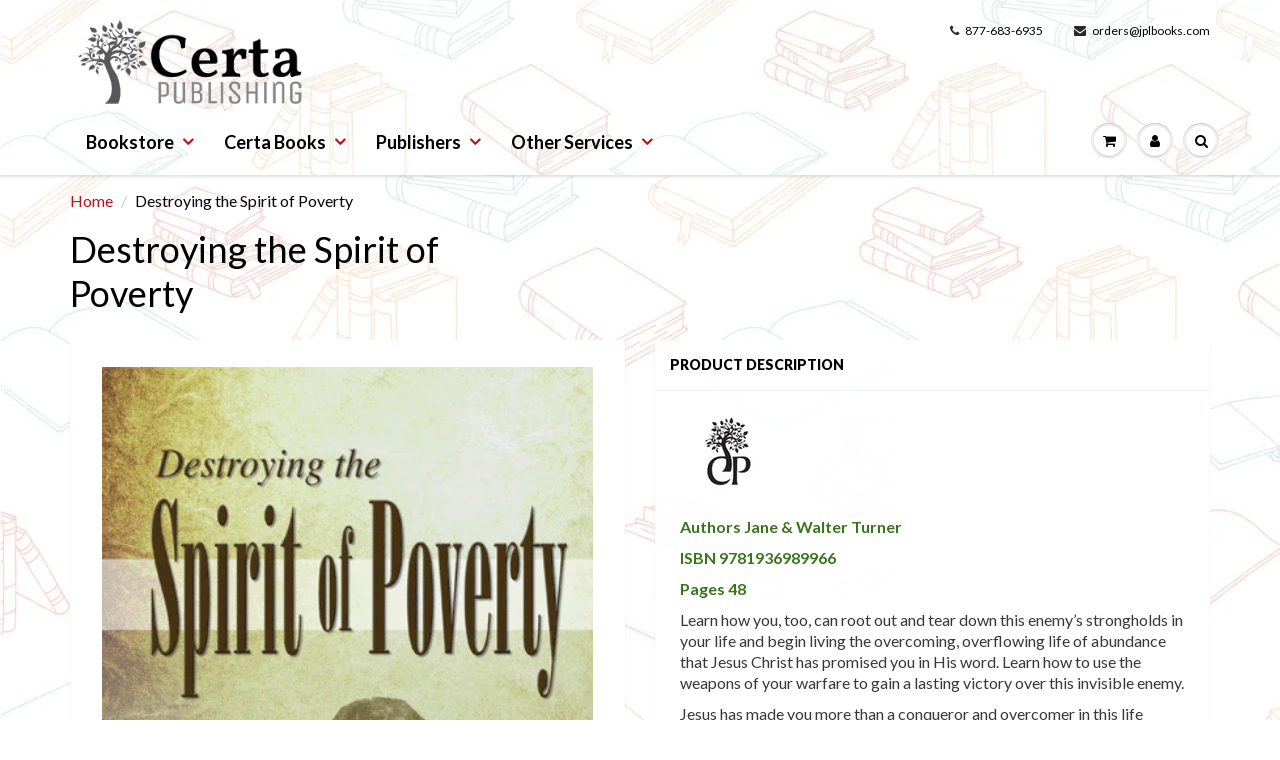

--- FILE ---
content_type: text/javascript; charset=utf-8
request_url: https://jplbooks.com/products/destroying-the-spirit-of-poverty.js
body_size: 945
content:
{"id":8117042970918,"title":"Destroying the Spirit of Poverty","handle":"destroying-the-spirit-of-poverty","description":"\u003cp\u003e\u003cimg src=\"\/\/cdn.shopify.com\/s\/files\/1\/0798\/5689\/files\/certa_small.png?v=1503066620\" alt=\"\"\u003e\u003c\/p\u003e\n\u003cp\u003e\u003cspan style=\"color: #38761d;\"\u003e\u003cstrong\u003eAuthors Jane \u0026amp; Walter Turner\u003c\/strong\u003e\u003c\/span\u003e\u003c\/p\u003e\n\u003cp\u003e\u003cspan style=\"color: #38761d;\"\u003e\u003cstrong\u003eISBN 9781936989966\u003c\/strong\u003e\u003c\/span\u003e\u003c\/p\u003e\n\u003cp\u003e\u003cspan style=\"color: #38761d;\"\u003e\u003cstrong\u003ePages 48\u003c\/strong\u003e\u003c\/span\u003e\u003c\/p\u003e\n\u003cmeta charset=\"utf-8\"\u003e\n\u003cp\u003eLearn how you, too, can root out and tear down this enemy’s strongholds in your life and begin living the overcoming, overflowing life of abundance that Jesus Christ has promised you in His word. Learn how to use the weapons of your warfare to gain a lasting victory over this invisible enemy.\u003c\/p\u003e\n\u003cp\u003eJesus has made you more than a conqueror and overcomer in this life through His death, burial, and resurrection. Learn how to walk in the great victory He has purchased for your life. Destined to become a reference source, Destroying the Spirit of Poverty will forever change you and your family’s lives for generations.\u003c\/p\u003e\n\u003cmeta charset=\"utf-8\"\u003e\n\u003cp\u003e\u003cspan style=\"color: #38761d;\"\u003e\u003cstrong\u003eWalter and Jane Turner were born again in 1981 and came into the kingdom of God. Jesus planted them in a faith-filled church where they learned who they were in Christ Jesus. They were taught the power of the spoken word of God and how to use all manner of prayer to live a victorious life.\u003c\/strong\u003e\u003c\/span\u003e\u003c\/p\u003e\n\u003cp\u003e\u003cspan style=\"color: #38761d;\"\u003e\u003cstrong\u003eWalter and Jane currently serve as associate pastors at the Lighthouse Word Church in Chiefland, Florida, and as leaders in the body of Christ in their community.\u003c\/strong\u003e\u003c\/span\u003e\u003c\/p\u003e","published_at":"2017-09-06T13:33:14-04:00","created_at":"2023-02-01T14:11:54-05:00","vendor":"Certa Publishing","type":"Book","tags":["Christian Living","Jane Turner","Personal","Topical","Walter Turner"],"price":849,"price_min":849,"price_max":849,"available":true,"price_varies":false,"compare_at_price":null,"compare_at_price_min":0,"compare_at_price_max":0,"compare_at_price_varies":false,"variants":[{"id":44349718233382,"title":"Default Title","option1":"Default Title","option2":null,"option3":null,"sku":"9781936989966","requires_shipping":true,"taxable":true,"featured_image":null,"available":true,"name":"Destroying the Spirit of Poverty","public_title":null,"options":["Default Title"],"price":849,"weight":91,"compare_at_price":null,"inventory_management":"shopify","barcode":"9781936989966","requires_selling_plan":false,"selling_plan_allocations":[]}],"images":["\/\/cdn.shopify.com\/s\/files\/1\/0709\/8859\/5494\/products\/Spirit-of-Poverty-Front-cover-375.gif?v=1675278714"],"featured_image":"\/\/cdn.shopify.com\/s\/files\/1\/0709\/8859\/5494\/products\/Spirit-of-Poverty-Front-cover-375.gif?v=1675278714","options":[{"name":"Title","position":1,"values":["Default Title"]}],"url":"\/products\/destroying-the-spirit-of-poverty","media":[{"alt":null,"id":32829299720486,"position":1,"preview_image":{"aspect_ratio":0.647,"height":580,"width":375,"src":"https:\/\/cdn.shopify.com\/s\/files\/1\/0709\/8859\/5494\/products\/Spirit-of-Poverty-Front-cover-375.gif?v=1675278714"},"aspect_ratio":0.647,"height":580,"media_type":"image","src":"https:\/\/cdn.shopify.com\/s\/files\/1\/0709\/8859\/5494\/products\/Spirit-of-Poverty-Front-cover-375.gif?v=1675278714","width":375}],"requires_selling_plan":false,"selling_plan_groups":[]}

--- FILE ---
content_type: text/javascript;charset=utf-8
request_url: https://assets.cloudlift.app/api/assets/upload.js?shop=jpl-books.myshopify.com
body_size: 3847
content:
window.Cloudlift = window.Cloudlift || {};window.Cloudlift.upload = { config: {"app":"upload","shop":"jpl-books.myshopify.com","url":"https://jplbooks.com","api":"https://api.cloudlift.app","assets":"https://cdn.jsdelivr.net/gh/cloudlift-app/cdn@0.14.29","mode":"prod","currencyFormats":{"moneyFormat":"${{amount}}","moneyWithCurrencyFormat":"${{amount}} USD"},"resources":["https://cdn.jsdelivr.net/gh/cloudlift-app/cdn@0.14.29/static/app-upload.css","https://cdn.jsdelivr.net/gh/cloudlift-app/cdn@0.14.29/static/app-upload.js"],"locale":"en","i18n":{"upload.config.image.editor.color.exposure":"Exposure","upload.config.file.load.error":"Error during load","upload.config.file.size.notavailable":"Size not available","upload.config.error.required":"Please upload a file","upload.config.image.editor.crop.rotate.right":"Rotate right","upload.config.file.button.undo":"Undo","upload.config.error.fileCountMin":"Please upload at least {min} file(s)","upload.config.image.resolution.expected.min":"Minimum resolution is {minResolution}","upload.config.file.upload.error.revert":"Error during revert","upload.config.image.size.tobig":"Image is too big","upload.config.image.editor.resize.height":"Height","upload.config.error.inapp":"Upload error","upload.config.image.editor.crop.aspect.ratio":"Aspect ratio","upload.config.image.editor.button.cancel":"Cancel","upload.config.image.editor.status.error":"Error loading image…","upload.config.file.button.retry":"Retry","upload.config.error.fileCountMax":"Please upload at most {max} file(s)","upload.config.image.editor.util.markup.text":"Text","upload.config.image.ratio.expected":"Expected image ratio {ratio}","upload.config.file.button.remove":"Remove","upload.config.image.resolution.expected.max":"Maximum resolution is {maxResolution}","upload.config.error.inapp.facebook":"Please open the page outside of Facebook","upload.config.image.editor.util.markup.size":"Size","upload.config.image.size.expected.max":"Maximum size is {maxWidth} × {maxHeight}","upload.config.image.editor.util.markup.select":"Select","upload.config.file.uploading":"Uploading","upload.config.image.editor.resize.width":"Width","upload.config.image.editor.crop.flip.horizontal":"Flip horizontal","upload.config.file.link":"\uD83D\uDD17","upload.config.image.editor.status.loading":"Loading image…","upload.config.error.filePagesMin":"Please upload documents with at least {min} pages","upload.config.image.editor.status.processing":"Processing image…","upload.config.file.loading":"Loading","upload.config.file.upload.canceled":"Upload cancelled","upload.config.file.upload.cancel":"tap to cancel","upload.config.image.editor.crop.rotate.left":"Rotate left","upload.config.file.type.notallowed":"File type not allowed","upload.config.file.type.expected":"Expects {lastType}","upload.config.image.editor.util.markup":"Markup","upload.config.file.button.cancel":"Cancel","upload.config.image.editor.status.waiting":"Waiting for image…","upload.config.file.upload.retry":"tap to retry","upload.config.image.editor.resize.apply":"Apply","upload.config.image.editor.color.contrast":"Contrast","upload.config.file.size.tobig":"File is too large","upload.config.dragdrop":"Drag & Drop your files or <u>Browse</u>","upload.config.file.upload.undo":"tap to undo","upload.config.image.editor.color.saturation":"Saturation","upload.config.error.filePagesMax":"Please upload documents with at most {max} pages","upload.config.file.button.upload":"Upload","upload.config.file.size.waiting":"Waiting for size","upload.config.image.editor.util.color":"Colors","upload.config.error.inputs":"Please fill in all required input fields","upload.config.image.editor.util.markup.circle":"Circle","upload.config.image.type.notsupported":"Image type not supported","upload.config.image.editor.crop.flip.vertical":"Flip vertical","upload.config.image.size.expected.min":"Minimum size is {minWidth} × {minHeight}","upload.config.image.editor.button.reset":"Reset","upload.config.image.ratio.invalid":"Image ratio does not match","upload.config.error.ready":"Please wait for the upload to complete","upload.config.image.editor.crop.zoom":"Zoom","upload.config.file.upload.error.remove":"Error during remove","upload.config.image.editor.util.markup.remove":"Remove","upload.config.image.resolution.max":"Image resolution too high","upload.config.image.editor.util.crop":"Crop","upload.config.image.editor.color.brightness":"Brightness","upload.config.error.fileConvert":"File conversion failed","upload.config.image.editor.util.markup.draw":"Draw","upload.config.image.editor.util.resize":"Resize","upload.config.file.upload.error":"Error during upload","upload.config.image.editor.util.filter":"Filter","upload.config.file.upload.complete":"Upload complete","upload.config.error.inapp.instagram":"Please open the page outside of Instagram","upload.config.image.editor.util.markup.arrow":"Arrow","upload.config.file.size.max":"Maximum file size is {filesize}","upload.config.image.resolution.min":"Image resolution is too low","upload.config.image.editor.util.markup.square":"Square","upload.config.image.size.tosmall":"Image is too small","upload.config.file.button.abort":"Abort","upload.config.image.editor.button.confirm":"Upload"},"level":1,"version":"0.14.29","setup":true,"fields":[{"uuid":"clo7wfutr4hv","required":false,"hidden":false,"field":"upload","propertyTransform":true,"fieldProperty":"properties","fieldId":"_cl-upload","fieldThumbnail":"thumbnail","fieldThumbnailPreview":true,"className":"","label":"","text":"","selector":"","conditionMode":1,"conditions":[{"field":"product","operator":"equals","value":"","objects":[{"id":"10182555042086","title":"Basic T-shirt with your custom logo","handle":"basic-t-shirt-with-your-custom-logo"}],"tags":null}],"styles":{"file-grid":"0","max-height":"600px","min-height":"50px","font-family":"-apple-system, BlinkMacSystemFont, 'Segoe UI', Roboto,\nHelvetica, Arial, sans-serif, 'Apple Color Emoji', 'Segoe UI Emoji',\n'Segoe UI Symbol'","input-order":"top","label-color":"#555","file-counter":"0","input-margin":"10px","buttons-color":"#fff","file-multiple":"0","label-font-size":"16px","label-color-drop":"#555","area-border-radius":"5px","file-border-radius":"5px","label-font-size-drop":"16px","area-background-color":"#eee","file-background-color":"#555","buttons-background-color":"rgba(0,0,0,0.5)","upload-error-background-color":"#FF0000","upload-success-background-color":"#008000"},"theme":"default","css":"#clo7wfutr4hv .cl-hide{display:none!important}#clo7wfutr4hv .cl-upload--label{color:#555;font-size:16px;display:block}#clo7wfutr4hv .cl-upload--input-field{margin-bottom:10px}#clo7wfutr4hv .cl-upload--input{width:100%;box-sizing:border-box;padding:10px 18px;margin:0;border:1px solid #eee;border-radius:5px}#clo7wfutr4hv input[type=checkbox].cl-upload--input,#clo7wfutr4hv input[type=radio].cl-upload--input{width:1.2em;cursor:pointer}#clo7wfutr4hv input[type=radio].cl-upload--input{vertical-align:middle;margin-right:10px}#clo7wfutr4hv input[type=color].cl-upload--input{width:40px;height:40px;cursor:pointer;padding:0;border:0}#clo7wfutr4hv input[type=radio]+.cl-upload-color-rect{margin-right:10px;margin-bottom:10px}#clo7wfutr4hv input[type=radio]:checked+.cl-upload-color-rect{border:2px solid #404040}#clo7wfutr4hv .cl-upload-color-rect{width:30px;height:30px;display:inline-block;vertical-align:middle;border-radius:3px}#clo7wfutr4hv .cl-upload--invalid{border-color:#e60000}#clo7wfutr4hv .cl-upload--errors{overflow:hidden;transition:max-height 2s ease-out;max-height:0}#clo7wfutr4hv .cl-upload--errors.open{max-height:400px}#clo7wfutr4hv .cl-upload--error{text-align:center;font-size:14px;cursor:pointer;position:relative;opacity:1;font-family:-apple-system,BlinkMacSystemFont,'Segoe UI',Roboto,Helvetica,Arial,sans-serif,'Apple Color Emoji','Segoe UI Emoji','Segoe UI Symbol';box-sizing:border-box;color:#fff;background-color:#f00;padding:.3rem .7rem;margin-bottom:.7rem;border:1px solid transparent;border-color:#e60000;border-radius:5px}#clo7wfutr4hv .cl-upload--error:after{content:'x';position:absolute;right:1rem;top:.25rem}#clo7wfutr4hv .cl-upload--error.dismissed{opacity:0;transition:opacity .3s ease-out}#clo7wfutr4hv .filepond--root{font-family:-apple-system,BlinkMacSystemFont,'Segoe UI',Roboto,Helvetica,Arial,sans-serif,'Apple Color Emoji','Segoe UI Emoji','Segoe UI Symbol'}#clo7wfutr4hv .filepond--root .filepond--drop-label{min-height:50px}#clo7wfutr4hv .filepond--file-action-button{cursor:pointer;min-height:auto!important;height:1.625em}#clo7wfutr4hv .filepond--drop-label{color:#555}#clo7wfutr4hv .filepond--drop-label label{cursor:pointer;width:auto!important;height:auto!important;position:relative!important;color:#555!important;font-size:16px!important}#clo7wfutr4hv .filepond--drop-label u{cursor:pointer;text-decoration-color:#555}#clo7wfutr4hv .filepond--label-action{text-decoration-color:#555}#clo7wfutr4hv .filepond--panel-root{background-color:#eee!important}#clo7wfutr4hv .filepond--panel-root{border-radius:5px}#clo7wfutr4hv .filepond--item-panel,#clo7wfutr4hv .filepond--file-poster-wrapper,#clo7wfutr4hv .filepond--image-preview-wrapper{border-radius:5px}#clo7wfutr4hv .filepond--item-panel{background-color:#555!important}#clo7wfutr4hv .filepond--drip-blob{background-color:#999}#clo7wfutr4hv .filepond--file-action-button{background-color:rgba(0,0,0,0.5)}#clo7wfutr4hv .filepond--file-action-button{color:#fff}#clo7wfutr4hv .filepond--file-action-button:hover,#clo7wfutr4hv .filepond--file-action-button:focus{box-shadow:0 0 0 .125em #fff}#clo7wfutr4hv .filepond--file{color:#fff;font-size:16px}#clo7wfutr4hv [data-filepond-item-state*='error'] .filepond--item-panel,#clo7wfutr4hv [data-filepond-item-state*='invalid'] .filepond--item-panel{background-color:#f00!important}#clo7wfutr4hv [data-filepond-item-state*='invalid'] .filepond--file{color:#fff}#clo7wfutr4hv [data-filepond-item-state='processing-complete'] .filepond--item-panel{background-color:#008000!important}#clo7wfutr4hv [data-filepond-item-state='processing-complete'] .filepond--file{color:#fff}#clo7wfutr4hv .filepond--image-preview-overlay-idle{color:rgba(34,34,34,0.8)}#clo7wfutr4hv .filepond--image-preview,#clo7wfutr4hv .filepond--file-poster{background-color:#555}#clo7wfutr4hv .filepond--image-preview-overlay-success{color:#008000}#clo7wfutr4hv .filepond--image-preview-overlay-failure{color:#f00}","fileMimeTypes":[],"fileMimeTypesValidate":false,"fileSizeMaxPlan":10,"fileMultiple":false,"fileCountMin":0,"fileCountMax":10,"fileCounter":false,"fileQuantity":false,"fileFetch":false,"fileSubmitRemove":true,"fileSubmitClear":false,"fileName":false,"fileGrid":false,"imagePreview":false,"imageSizeValidate":false,"imageThumbnail":false,"imageThumbnailWidth":500,"imageThumbnailHeight":500,"convert":false,"convertInfo":false,"convertInfoPagesQuantity":false,"convertInfoLengthQuantity":false,"pdfMultiPage":false,"pdfTransparent":false,"serverTransform":false,"imageOriginal":false,"imageEditor":false,"imageEditorOpen":true,"imageEditorCropRestrict":false,"imageEditorCropRatios":[],"imageEditorUtils":[],"imageEditorPintura":false,"inputFields":[],"variantConfigs":[],"variantConfig":false}],"extensions":""}};loadjs=function(){var a=function(){},c={},u={},f={};function o(e,n){if(e){var t=f[e];if(u[e]=n,t)for(;t.length;)t[0](e,n),t.splice(0,1)}}function l(e,n){e.call&&(e={success:e}),n.length?(e.error||a)(n):(e.success||a)(e)}function h(t,r,s,i){var c,o,e=document,n=s.async,u=(s.numRetries||0)+1,f=s.before||a,l=t.replace(/^(css|img)!/,"");i=i||0,/(^css!|\.css$)/.test(t)?((o=e.createElement("link")).rel="stylesheet",o.href=l,(c="hideFocus"in o)&&o.relList&&(c=0,o.rel="preload",o.as="style")):/(^img!|\.(png|gif|jpg|svg)$)/.test(t)?(o=e.createElement("img")).src=l:((o=e.createElement("script")).src=t,o.async=void 0===n||n),!(o.onload=o.onerror=o.onbeforeload=function(e){var n=e.type[0];if(c)try{o.sheet.cssText.length||(n="e")}catch(e){18!=e.code&&(n="e")}if("e"==n){if((i+=1)<u)return h(t,r,s,i)}else if("preload"==o.rel&&"style"==o.as)return o.rel="stylesheet";r(t,n,e.defaultPrevented)})!==f(t,o)&&e.head.appendChild(o)}function t(e,n,t){var r,s;if(n&&n.trim&&(r=n),s=(r?t:n)||{},r){if(r in c)throw"LoadJS";c[r]=!0}function i(n,t){!function(e,r,n){var t,s,i=(e=e.push?e:[e]).length,c=i,o=[];for(t=function(e,n,t){if("e"==n&&o.push(e),"b"==n){if(!t)return;o.push(e)}--i||r(o)},s=0;s<c;s++)h(e[s],t,n)}(e,function(e){l(s,e),n&&l({success:n,error:t},e),o(r,e)},s)}if(s.returnPromise)return new Promise(i);i()}return t.ready=function(e,n){return function(e,t){e=e.push?e:[e];var n,r,s,i=[],c=e.length,o=c;for(n=function(e,n){n.length&&i.push(e),--o||t(i)};c--;)r=e[c],(s=u[r])?n(r,s):(f[r]=f[r]||[]).push(n)}(e,function(e){l(n,e)}),t},t.done=function(e){o(e,[])},t.reset=function(){c={},u={},f={}},t.isDefined=function(e){return e in c},t}();!function(e){loadjs(e.resources,"assets",{success:function(){var n,t="cloudlift."+e.app+".ready";"function"==typeof Event?n=new Event(t):(n=document.createEvent("Event")).initEvent(t,!0,!0),window.dispatchEvent(n)},error:function(e){console.error("failed to load assets",e)}})}(window.Cloudlift.upload.config);